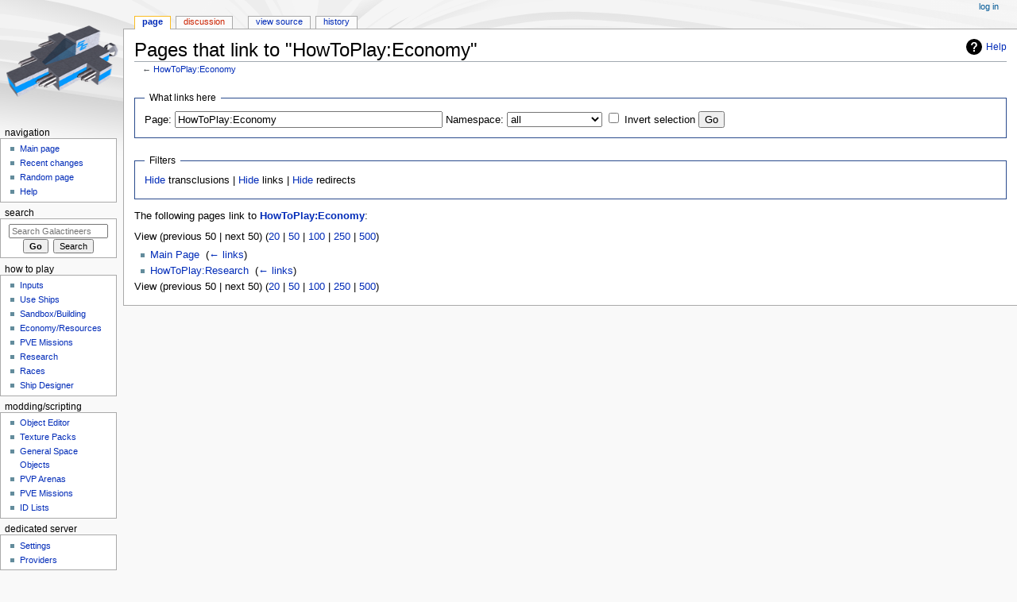

--- FILE ---
content_type: text/html; charset=UTF-8
request_url: http://wiki.galactineers.net/index.php?title=Special:WhatLinksHere/HowToPlay:Economy
body_size: 4371
content:
<!DOCTYPE html>
<html class="client-nojs" lang="en" dir="ltr">
<head>
<meta charset="UTF-8"/>
<title>Pages that link to "HowToPlay:Economy" - Galactineers</title>
<script>document.documentElement.className="client-js";RLCONF={"wgCanonicalNamespace":"Special","wgCanonicalSpecialPageName":"Whatlinkshere","wgNamespaceNumber":-1,"wgPageName":"Special:WhatLinksHere/HowToPlay:Economy","wgTitle":"WhatLinksHere/HowToPlay:Economy","wgCurRevisionId":0,"wgRevisionId":0,"wgArticleId":0,"wgIsArticle":!1,"wgIsRedirect":!1,"wgAction":"view","wgUserName":null,"wgUserGroups":["*"],"wgCategories":[],"wgBreakFrames":!0,"wgPageContentLanguage":"en","wgPageContentModel":"wikitext","wgSeparatorTransformTable":["",""],"wgDigitTransformTable":["",""],"wgDefaultDateFormat":"dmy","wgMonthNames":["","January","February","March","April","May","June","July","August","September","October","November","December"],"wgMonthNamesShort":["","Jan","Feb","Mar","Apr","May","Jun","Jul","Aug","Sep","Oct","Nov","Dec"],"wgRelevantPageName":"HowToPlay:Economy","wgRelevantArticleId":27,"wgRequestId":"aWfO_tGIhm2l2o331-Z2mQAAABY","wgCSPNonce":!1,"wgIsProbablyEditable":!1,
"wgRelevantPageIsProbablyEditable":!1};RLSTATE={"site.styles":"ready","noscript":"ready","user.styles":"ready","user":"ready","user.options":"ready","user.tokens":"loading","mediawiki.helplink":"ready","mediawiki.legacy.shared":"ready","mediawiki.legacy.commonPrint":"ready","mediawiki.skinning.interface":"ready","mediawiki.skinning.content.externallinks":"ready","skins.monobook.responsive":"ready"};RLPAGEMODULES=["site","mediawiki.page.startup","mediawiki.page.ready","mediawiki.searchSuggest","skins.monobook.mobile"];</script>
<script>(RLQ=window.RLQ||[]).push(function(){mw.loader.implement("user.tokens@tffin",function($,jQuery,require,module){/*@nomin*/mw.user.tokens.set({"editToken":"+\\","patrolToken":"+\\","watchToken":"+\\","csrfToken":"+\\"});
});});</script>
<link rel="stylesheet" href="/load.php?lang=en&amp;modules=mediawiki.helplink%7Cmediawiki.legacy.commonPrint%2Cshared%7Cmediawiki.skinning.content.externallinks%7Cmediawiki.skinning.interface%7Cskins.monobook.responsive&amp;only=styles&amp;skin=monobook"/>
<script async="" src="/load.php?lang=en&amp;modules=startup&amp;only=scripts&amp;raw=1&amp;skin=monobook"></script>
<!--[if lt IE 9]><link rel="stylesheet" href="/skins/MonoBook/resources/screen-desktop.css?74a6a" media="screen"/><![endif]--><!--[if IE 6]><link rel="stylesheet" href="/skins/MonoBook/resources/IE60Fixes.css?1208f" media="screen"/><![endif]--><!--[if IE 7]><link rel="stylesheet" href="/skins/MonoBook/resources/IE70Fixes.css?4e4d4" media="screen"/><![endif]-->
<meta name="generator" content="MediaWiki 1.34.0"/>
<meta name="robots" content="noindex,nofollow"/>
<meta name="viewport" content="width=device-width, initial-scale=1.0, user-scalable=yes, minimum-scale=0.25, maximum-scale=5.0"/>
<link rel="shortcut icon" href="/favicon.ico"/>
<link rel="search" type="application/opensearchdescription+xml" href="/opensearch_desc.php" title="Galactineers (en)"/>
<link rel="EditURI" type="application/rsd+xml" href="http://wiki.galactineers.net/api.php?action=rsd"/>
<link rel="alternate" type="application/atom+xml" title="Galactineers Atom feed" href="/index.php?title=Special:RecentChanges&amp;feed=atom"/>
<!--[if lt IE 9]><script src="/resources/lib/html5shiv/html5shiv.js"></script><![endif]-->
</head>
<body class="mediawiki ltr sitedir-ltr mw-hide-empty-elt ns--1 ns-special mw-special-Whatlinkshere page-Special_WhatLinksHere_HowToPlay_Economy rootpage-Special_WhatLinksHere_HowToPlay_Economy skin-monobook action-view"><div id="globalWrapper"><div id="column-content"><div id="content" class="mw-body" role="main"><a id="top"></a><div class="mw-indicators mw-body-content">
<div id="mw-indicator-mw-helplink" class="mw-indicator"><a href="https://www.mediawiki.org/wiki/Special:MyLanguage/Help:What_links_here" target="_blank" class="mw-helplink">Help</a></div>
</div>
<h1 id="firstHeading" class="firstHeading" lang="en">Pages that link to "HowToPlay:Economy"</h1><div id="bodyContent" class="mw-body-content"><div id="siteSub">From Galactineers</div><div id="contentSub" lang="en" dir="ltr">← <a href="/index.php?title=HowToPlay:Economy" title="HowToPlay:Economy">HowToPlay:Economy</a></div><div id="jump-to-nav"></div><a href="#column-one" class="mw-jump-link">Jump to navigation</a><a href="#searchInput" class="mw-jump-link">Jump to search</a><!-- start content --><div id="mw-content-text"><form action="/index.php"><input type="hidden" value="Special:WhatLinksHere" name="title"/><fieldset>
<legend>What links here</legend>
<label for="mw-whatlinkshere-target" class="mw-searchInput">Page:</label> <input name="target" size="40" value="HowToPlay:Economy" id="mw-whatlinkshere-target" class="mw-searchInput" /> <label for="namespace">Namespace:</label> <select class="namespaceselector" id="namespace" name="namespace">
<option value="" selected="">all</option>
<option value="0">(Main)</option>
<option value="1">Talk</option>
<option value="2">User</option>
<option value="3">User talk</option>
<option value="4">Galactineers</option>
<option value="5">Galactineers talk</option>
<option value="6">File</option>
<option value="7">File talk</option>
<option value="8">MediaWiki</option>
<option value="9">MediaWiki talk</option>
<option value="10">Template</option>
<option value="11">Template talk</option>
<option value="12">Help</option>
<option value="13">Help talk</option>
<option value="14">Category</option>
<option value="15">Category talk</option>
</select> <input name="invert" type="checkbox" value="1" id="nsinvert" title="Check this box to hide links from pages within the selected namespace." /> <label for="nsinvert" title="Check this box to hide links from pages within the selected namespace.">Invert selection</label> <input type="submit" value="Go"/></fieldset></form>
<fieldset>
<legend>Filters</legend>
<a href="/index.php?title=Special:WhatLinksHere/HowToPlay:Economy&amp;hidetrans=1" title="Special:WhatLinksHere/HowToPlay:Economy">Hide</a> transclusions | <a href="/index.php?title=Special:WhatLinksHere/HowToPlay:Economy&amp;hidelinks=1" title="Special:WhatLinksHere/HowToPlay:Economy">Hide</a> links | <a href="/index.php?title=Special:WhatLinksHere/HowToPlay:Economy&amp;hideredirs=1" title="Special:WhatLinksHere/HowToPlay:Economy">Hide</a> redirects
</fieldset>
<p>The following pages link to <strong><a href="/index.php?title=HowToPlay:Economy" title="HowToPlay:Economy">HowToPlay:Economy</a></strong>:
</p>View (previous 50  |  next 50) (<a href="/index.php?title=Special:WhatLinksHere/HowToPlay:Economy&amp;limit=20" title="Special:WhatLinksHere/HowToPlay:Economy">20</a> | <a href="/index.php?title=Special:WhatLinksHere/HowToPlay:Economy&amp;limit=50" title="Special:WhatLinksHere/HowToPlay:Economy">50</a> | <a href="/index.php?title=Special:WhatLinksHere/HowToPlay:Economy&amp;limit=100" title="Special:WhatLinksHere/HowToPlay:Economy">100</a> | <a href="/index.php?title=Special:WhatLinksHere/HowToPlay:Economy&amp;limit=250" title="Special:WhatLinksHere/HowToPlay:Economy">250</a> | <a href="/index.php?title=Special:WhatLinksHere/HowToPlay:Economy&amp;limit=500" title="Special:WhatLinksHere/HowToPlay:Economy">500</a>)<ul id="mw-whatlinkshere-list"><li><a href="/index.php?title=Main_Page" title="Main Page">Main Page</a>  ‎ <span class="mw-whatlinkshere-tools">(<a href="/index.php?title=Special:WhatLinksHere&amp;target=Main+Page" title="Special:WhatLinksHere">← links</a>)</span></li>
<li><a href="/index.php?title=HowToPlay:Research" title="HowToPlay:Research">HowToPlay:Research</a>  ‎ <span class="mw-whatlinkshere-tools">(<a href="/index.php?title=Special:WhatLinksHere&amp;target=HowToPlay%3AResearch" title="Special:WhatLinksHere">← links</a>)</span></li>
</ul>View (previous 50  |  next 50) (<a href="/index.php?title=Special:WhatLinksHere/HowToPlay:Economy&amp;limit=20" title="Special:WhatLinksHere/HowToPlay:Economy">20</a> | <a href="/index.php?title=Special:WhatLinksHere/HowToPlay:Economy&amp;limit=50" title="Special:WhatLinksHere/HowToPlay:Economy">50</a> | <a href="/index.php?title=Special:WhatLinksHere/HowToPlay:Economy&amp;limit=100" title="Special:WhatLinksHere/HowToPlay:Economy">100</a> | <a href="/index.php?title=Special:WhatLinksHere/HowToPlay:Economy&amp;limit=250" title="Special:WhatLinksHere/HowToPlay:Economy">250</a> | <a href="/index.php?title=Special:WhatLinksHere/HowToPlay:Economy&amp;limit=500" title="Special:WhatLinksHere/HowToPlay:Economy">500</a>)</div><div class="printfooter">
Retrieved from "<a dir="ltr" href="http://wiki.galactineers.net/index.php?title=Special:WhatLinksHere/HowToPlay:Economy">http://wiki.galactineers.net/index.php?title=Special:WhatLinksHere/HowToPlay:Economy</a>"</div>
<div id="catlinks" class="catlinks catlinks-allhidden" data-mw="interface"></div><!-- end content --><div class="visualClear"></div></div></div><div class="visualClear"></div></div><div id="column-one" lang="en" dir="ltr"><h2>Navigation menu</h2><div role="navigation" class="portlet" id="p-cactions" aria-labelledby="p-cactions-label"><h3 id="p-cactions-label" lang="en" dir="ltr">Page actions</h3><div class="pBody"><ul lang="en" dir="ltr"><li id="ca-nstab-main" class="selected"><a href="/index.php?title=HowToPlay:Economy" title="View the content page [c]" accesskey="c">Page</a></li><li id="ca-talk" class="new"><a href="/index.php?title=Talk:HowToPlay:Economy&amp;action=edit&amp;redlink=1" rel="discussion" title="Discussion about the content page (page does not exist) [t]" accesskey="t">Discussion</a></li><li id="ca-viewsource"><a href="/index.php?title=HowToPlay:Economy&amp;action=edit" title="This page is protected.&#10;You can view its source [e]" accesskey="e">View source</a></li><li id="ca-history"><a href="/index.php?title=HowToPlay:Economy&amp;action=history" title="Past revisions of this page [h]" accesskey="h">History</a></li></ul></div></div><div role="navigation" class="portlet" id="p-cactions-mobile" aria-labelledby="p-cactions-mobile-label"><h3 id="p-cactions-mobile-label" lang="en" dir="ltr">Page actions</h3><div class="pBody"><ul lang="en" dir="ltr"><li id="ca-nstab-main-mobile" class="selected"><a href="/index.php?title=HowToPlay:Economy" title="Page">Page</a></li><li id="ca-talk-mobile" class="new"><a href="/index.php?title=Talk:HowToPlay:Economy&amp;action=edit&amp;redlink=1" rel="discussion" title=" (page does not exist)">Discussion</a></li><li id="ca-more"><a href="#p-cactions">More</a></li><li id="ca-tools"><a href="#p-tb" title="Tools">Tools</a></li></ul></div></div><div role="navigation" class="portlet" id="p-personal" aria-labelledby="p-personal-label"><h3 id="p-personal-label" lang="en" dir="ltr">Personal tools</h3><div class="pBody"><ul lang="en" dir="ltr"><li id="pt-login"><a href="/index.php?title=Special:UserLogin&amp;returnto=Special%3AWhatLinksHere%2FHowToPlay%3AEconomy" title="You are encouraged to log in; however, it is not mandatory [o]" accesskey="o">Log in</a></li></ul></div></div><div class="portlet" id="p-logo" role="banner"><a href="/index.php?title=Main_Page" class="mw-wiki-logo" title="Visit the main page"></a></div><div id="sidebar"><div role="navigation" class="portlet generated-sidebar" id="p-navigation" aria-labelledby="p-navigation-label"><h3 id="p-navigation-label" lang="en" dir="ltr">Navigation</h3><div class="pBody"><ul lang="en" dir="ltr"><li id="n-mainpage-description"><a href="/index.php?title=Main_Page" title="Visit the main page [z]" accesskey="z">Main page</a></li><li id="n-recentchanges"><a href="/index.php?title=Special:RecentChanges" title="A list of recent changes in the wiki [r]" accesskey="r">Recent changes</a></li><li id="n-randompage"><a href="/index.php?title=Special:Random" title="Load a random page [x]" accesskey="x">Random page</a></li><li id="n-help"><a href="https://www.mediawiki.org/wiki/Special:MyLanguage/Help:Contents" title="The place to find out">Help</a></li></ul></div></div><div role="search" class="portlet" id="p-search"><h3 id="p-search-label" lang="en" dir="ltr"><label for="searchInput">Search</label></h3><div class="pBody" id="searchBody"><form action="/index.php" id="searchform"><input type="hidden" value="Special:Search" name="title"/><input type="search" name="search" placeholder="Search Galactineers" title="Search Galactineers [f]" accesskey="f" id="searchInput"/><input type="submit" name="go" value="Go" title="Go to a page with this exact name if it exists" id="searchGoButton" class="searchButton"/>  <input type="submit" name="fulltext" value="Search" title="Search the pages for this text" id="mw-searchButton" class="searchButton"/></form></div></div><div role="navigation" class="portlet generated-sidebar" id="p-How_to_play" aria-labelledby="p-How_to_play-label"><h3 id="p-How_to_play-label" lang="en" dir="ltr">How to play</h3><div class="pBody"><ul lang="en" dir="ltr"><li id="n-Inputs"><a href="/index.php?title=HowToPlay:Inputs">Inputs</a></li><li id="n-Use-Ships"><a href="/index.php?title=HowToPlay:UseShips">Use Ships</a></li><li id="n-Sandbox.2FBuilding"><a href="/index.php?title=HowToPlay:SandboxBuilding">Sandbox/Building</a></li><li id="n-Economy.2FResources"><a href="/index.php?title=HowToPlay:Economy">Economy/Resources</a></li><li id="n-PVE-Missions"><a href="/index.php?title=HowToPlay:PVEMissions">PVE Missions</a></li><li id="n-Research"><a href="/index.php?title=HowToPlay:Research">Research</a></li><li id="n-Races"><a href="/index.php?title=HowToPlay:Races">Races</a></li><li id="n-Ship-Designer"><a href="/index.php?title=HowToPlay:ShipDesigner">Ship Designer</a></li></ul></div></div><div role="navigation" class="portlet generated-sidebar" id="p-Modding.2FScripting" aria-labelledby="p-Modding.2FScripting-label"><h3 id="p-Modding.2FScripting-label" lang="en" dir="ltr">Modding/Scripting</h3><div class="pBody"><ul lang="en" dir="ltr"><li id="n-Object-Editor"><a href="/index.php?title=Modding:ObjectEditor">Object Editor</a></li><li id="n-Texture-Packs"><a href="/index.php?title=Modding:TexturePacks">Texture Packs</a></li><li id="n-General-Space-Objects"><a href="/index.php?title=Modding:GeneralSpaceObjects">General Space Objects</a></li><li id="n-PVP-Arenas"><a href="/index.php?title=Modding:PVPArenas">PVP Arenas</a></li><li id="n-PVE-Missions"><a href="/index.php?title=Category:Modding:PVEMissions">PVE Missions</a></li><li id="n-ID-Lists"><a href="/index.php?title=Category:Modding:IDLists">ID Lists</a></li></ul></div></div><div role="navigation" class="portlet generated-sidebar" id="p-Dedicated_Server" aria-labelledby="p-Dedicated_Server-label"><h3 id="p-Dedicated_Server-label" lang="en" dir="ltr">Dedicated Server</h3><div class="pBody"><ul lang="en" dir="ltr"><li id="n-Settings"><a href="/index.php?title=DedicatedServer:Settings">Settings</a></li><li id="n-Providers"><a href="/index.php?title=DedicatedServer:Providers">Providers</a></li></ul></div></div><div role="navigation" class="portlet" id="p-tb" aria-labelledby="p-tb-label"><h3 id="p-tb-label" lang="en" dir="ltr">Tools</h3><div class="pBody"><ul lang="en" dir="ltr"><li id="t-specialpages"><a href="/index.php?title=Special:SpecialPages" title="A list of all special pages [q]" accesskey="q">Special pages</a></li><li id="t-print"><a href="/index.php?title=Special:WhatLinksHere/HowToPlay:Economy&amp;printable=yes" rel="alternate" title="Printable version of this page [p]" accesskey="p">Printable version</a></li></ul></div></div></div><a href="#sidebar" title="navigation" class="menu-toggle" id="sidebar-toggle"></a><a href="#p-personal" title="user tools" class="menu-toggle" id="p-personal-toggle"></a><a href="#globalWrapper" title="back to top" class="menu-toggle" id="globalWrapper-toggle"></a></div><!-- end of the left (by default at least) column --><div class="visualClear"></div><div id="footer" role="contentinfo" lang="en" dir="ltr"><div id="f-poweredbyico" class="footer-icons"><a href="https://www.mediawiki.org/"><img src="/resources/assets/poweredby_mediawiki_88x31.png" alt="Powered by MediaWiki" srcset="/resources/assets/poweredby_mediawiki_132x47.png 1.5x, /resources/assets/poweredby_mediawiki_176x62.png 2x" width="88" height="31"/></a></div><ul id="f-list"><li id="privacy"><a href="/index.php?title=Galactineers:Privacy_policy" title="Galactineers:Privacy policy">Privacy policy</a></li><li id="about"><a href="/index.php?title=Galactineers:About" title="Galactineers:About">About Galactineers</a></li><li id="disclaimer"><a href="/index.php?title=Galactineers:General_disclaimer" title="Galactineers:General disclaimer">Disclaimers</a></li></ul></div></div>
<script>(RLQ=window.RLQ||[]).push(function(){mw.config.set({"wgBackendResponseTime":406});});</script></body></html>